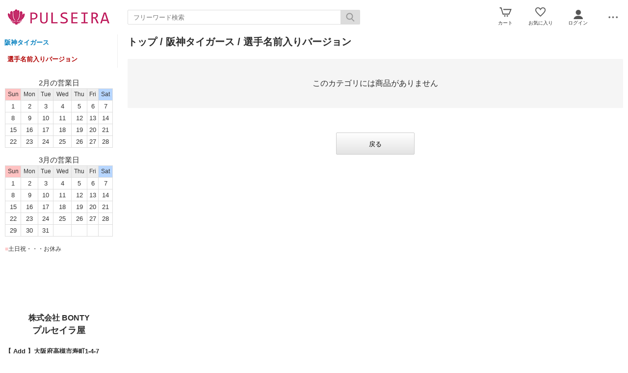

--- FILE ---
content_type: text/html; charset=UTF-8
request_url: https://www.pulseira.jp/esp/shop?cid=1&scid=37
body_size: 3856
content:
<!doctype html><html><head><meta charset="UTF-8">
<meta name="viewport" content="width=device-width">
<meta http-equiv="content-script-type" content="text/javascript">
<title>阪神タイガース/選手名前入りバージョン｜手織りアクセサリー プルセイラ屋 公式ホームページ</title>

<link rel="stylesheet" href="https://v2.eshop-do.com/esp_lib/css/import.css?n=1" type="text/css" media="all"><style>
@media (min-width: 750px) {
.container { padding-left: 260px; }
}
</style>
<script type="text/javascript" src="https://v2.eshop-do.com/esp_lib/js/jquery.min.js" charset="UTF-8"></script>
<script type="text/javascript" src="https://v2.eshop-do.com/esp_lib/js/iscroll.min.js" charset="UTF-8"></script>
<script type="text/javascript" src="https://v2.eshop-do.com/esp_lib/js/pagetop.js" charset="UTF-8"></script>
<script src="https://v2.eshop-do.com/esp_lib/js/effect.js" charset="UTF-8"></script>

</head>

<body>

<!--######### wrapper #########-->
<div id="wrapper">

	<!--######### header #########-->
	<header class="header">
	
		<div class="wrap_header">
			<div class="header_logo">
				<a href="/"><img src="/esp_img/main_logo.gif"></a>			</div>
		</div>
		
					<!-- 商品検索 -->
			<div id="hItemSearch" class="ab1-def_hItemSearch clearfix">
				<form name="fm_psearch" action="/esp/shop" method="post">
				
					<p id="hKeyword"><input type="text" name="key" value="" id="searchText" placeholder="フリーワード検索" autocomplete="off" class="def ab1-def_searchText"></p>
					<p id="hSubmit" class="hBtn ab1-def_hSubmit"><input type="submit" value="" title="検索"></p>
					<input type="hidden" name="sid" value="ns69917">
					<input type="hidden" name="sch_flg" value="1">
					
										
				</form>
			</div>		
			<!-- / 商品検索 -->	
				
		<!-- アイコン -->
		<ul class="headerMenu">
			
			<li class="popMenu cart-mleft">

				<form name="fm_vcart1" action="https://v2.eshop-do.com/program/cart/cart.php" method="post">
				<input type="image" src="/esp_img/lib/icon_cart.png" id="cartLinkIcon" alt="ショッピングカートの中身">
				<input type="hidden" name="sid" value="ns69917">
				<input type="hidden" name="esp_odno" value="87033542213318">
				<input type="hidden" name="esp_guest_id" value="gst3678439198">
				<input type="hidden" name="mc" value="">
				<input type="hidden" name="sd" value="">
				<input type="hidden" name="em" value="">
				</form>
								<span class="count count_cart" id="ViewCartPnum" style="display:none"></span>
				<p class="icon_cart-txt">カート</p>
				<div class="header-menu_pop cart_adjust">
					<form name="fm_vcart2" action="https://v2.eshop-do.com/program/cart/cart.php" method="post">
					
					<div id="CartMesBox1" style="display:none">
						<p class="popCart-txt">カートに<span><span id="FixCartPnum"></span>件の</span>商品が入っています</p>
						<input type="submit" value="ショッピングカートを見る" class="popCart-bt">
						<input type="hidden" name="sid" value="ns69917">
						<input type="hidden" name="esp_odno" value="87033542213318">
						<input type="hidden" name="esp_guest_id" value="gst3678439198">
						<input type="hidden" name="mc" value="">
						<input type="hidden" name="sd" value="">
						<input type="hidden" name="em" value="">
					</div>
					
					<div id="CartMesBox2" style="display:block">
						<p class="popCart-txt">ショッピングカートは空です</p>
					</div>
					
					<input type="hidden" id="CartPnum" value="">

				</div>
			</li>		
		
			<li class="popMenu fav-mleft">
				<form name="fm_recome1" action="/esp/shop" method="post">
				<input type="image" src="/esp_img/lib/icon_heart.png" id="RecmLinkIcon" alt="お気に入り商品">
				<input type="hidden" name="sid" value="ns69917"><input type="hidden" name="RecList" value="1">
				</form>
								<span class="count count_favorite" id="ViewRecmNum" style="display:none"></span>
				<p class="icon_favorite-txt"">お気に入り</p>
				<div class="header-menu_pop favorite_adjust">
					<form name="fm_recome2" action="/esp/shop" method="post">
					
										<div id="RecmMesBox1" style="display:none">
						<p class="popCart-txt">お気に入り商品が<span id="FixRecmNum"></span>件あります</p>
						<input type="submit" value="お気に入り商品を見る" class="popFavorite-bt">
						<input type="hidden" name="sid" value="ns69917">
						<input type="hidden" name="RecList" value="1">
						<input type="hidden" id="RecmCnt" value="">
					</div>
					
					<div id="RecmMesBox2" style="display:block">
						<p class="popCart-txt">お気に入り商品はまだありません</p>
						<input type="hidden" id="RecmCnt" value="0">
					</div>

					</form>
				</div>
			</li>		

	
							<li class="popMenu">
					<a href="/esp/shop?login=1"><img src="/esp_img/lib/icon_login.png" alt="ログイン"></a>										<p class="icon_login-txt">ログイン</p>
					<div class="header-menu_pop login_adjust">
						<p class="popLogin-txt"><a href="/esp/shop?login=1">ログイン</a></p>
						<p class="popLogin-txt"><a href="/esp/shop?regist=1">新規登録</a></p>					</div>
				</li>
				
						<li class="popMenu edge-img">
				<a  class="no-link dotmenu" href="#"><img src="/esp_img/lib/icon_dotted.png"></a>
				<p class="icon_menu-txt" style="margin-bottom:4px;"></p>
				<div class="header-menu_pop menu_adjust">
					<p class="list-hdmn1"><a href="/esp/shop?cid=hdmn&hd_id=ht4">配送方法</a></p><p class="list-hdmn1"><a href="/esp/shop?cid=hdmn&hd_id=ac">お支払い方法</a></p>				</div>
			</li>
		</ul>
		<!-- / アイコン -->

		<!--######### スマホ用  ハンバーガーMENU #########-->
		
<div class="sm_cat-menu sm_view">

	<header role="banner">
		<button type="button" class="drawer-toggle drawer-hamburger">
			<span class="sr-only"></span>
			<span id="HamIcon" class="drawer-hamburger-icon"></span>
		</button>
	</header>
	
	<div class="accordion-menu" id="SmartActMenu">
		<a href="/esp/shop"><p class="menu1">トップ</p></a>
		<a href="/esp/shop?&cid=0&nrank=1"><p class="menu1">新着アイテム</p></a><a href="/esp/shop?&cid=0&nrank=2"><p class="menu1">人気アイテムランキング</p></a><a href="/esp/shop?cid=19"><p class="menu1">名入れ　アンクレット</p></a><a href="/esp/shop?cid=20"><p class="menu1">名入れ　ブレスレット</p></a><a href="/esp/shop?cid=21"><p class="menu1">名入れ　キーホルダー</p></a><a href="/esp/shop?cid=22"><p class="menu1">名入れ　ストラップ</p></a><p class="menu1 ac1">名入れ　スポーツ・部活系</p><ul class="inner"><a href="/esp/shop?cid=24"><li class="menu2">名入れ　スポーツ・部活系をすべて見る...</li></a><a href="/esp/shop?cid=24&scid=70"><li class="menu3">サッカー</li></a><a href="/esp/shop?cid=24&scid=91"><li class="menu3">セミオーダー（デザインの色を選べる）</li></a><a href="/esp/shop?cid=24&scid=79"><li class="menu3">ソフトボール</li></a><a href="/esp/shop?cid=24&scid=80"><li class="menu3">チアリーダー</li></a><a href="/esp/shop?cid=24&scid=74"><li class="menu3">テニス</li></a><a href="/esp/shop?cid=24&scid=77"><li class="menu3">ハンドボール</li></a><a href="/esp/shop?cid=24&scid=73"><li class="menu3">バスケットボール</li></a><a href="/esp/shop?cid=24&scid=78"><li class="menu3">バトントワリング</li></a><a href="/esp/shop?cid=24&scid=76"><li class="menu3">バドミントン</li></a><a href="/esp/shop?cid=24&scid=75"><li class="menu3">バレーボール</li></a><a href="/esp/shop?cid=24&scid=72"><li class="menu3">ラグビー</li></a><a href="/esp/shop?cid=24&scid=81"><li class="menu3">剣道</li></a><a href="/esp/shop?cid=24&scid=87"><li class="menu3">卓球</li></a><a href="/esp/shop?cid=24&scid=88"><li class="menu3">吹奏楽</li></a><a href="/esp/shop?cid=24&scid=84"><li class="menu3">弓道</li></a><a href="/esp/shop?cid=24&scid=83"><li class="menu3">柔道</li></a><a href="/esp/shop?cid=24&scid=85"><li class="menu3">水泳</li></a><a href="/esp/shop?cid=24&scid=86"><li class="menu3">水球</li></a><a href="/esp/shop?cid=24&scid=82"><li class="menu3">空手</li></a><a href="/esp/shop?cid=24&scid=90"><li class="menu3">記念品</li></a><a href="/esp/shop?cid=24&scid=71"><li class="menu3">野球</li></a><a href="/esp/shop?cid=24&scid=89"><li class="menu3">陸上</li></a></ul><a href="/esp/shop?cid=23"><p class="menu1">名入れ　赤ちゃん・子供向け</p></a><a href="/esp/shop?cid=9"><p class="menu1">文字なしデザイン(OTONAライン)</p></a><a href="/esp/shop?cid=10"><p class="menu1">イニシャル</p></a><p class="menu1 ac1">阪神タイガース</p><ul class="inner"><a href="/esp/shop?cid=1"><li class="menu2">阪神タイガースをすべて見る...</li></a><a href="/esp/shop?cid=1&scid=37"><li class="menu3">選手名前入りバージョン</li></a><a href="/esp/shop?cid=1&scid=2"><li class="menu3">Ｔｉｇｅｒｓバージョン</li></a></ul><a href="/esp/shop?cid=8"><p class="menu1">プレゼント用袋</p></a>	</div>

</div>
		
		<div id="sm_search-area">
			<div class="sm_search-inner">
			<form name="fm_ssearch" action="/esp/shop" method="post">
			
			<div class="hKeyword"><input type="search" name="key" value="" placeholder="フリーワード検索" autocomplete="off" id="sm_search_box" class="sm-def"><p id="SmLoopeImg" class="hBtn"></p></div>
			<input type="hidden" name="sid" value="ns69917">
			<input type="hidden" name="sch_flg" value="1">
			
						
			</form>
			</div>
		</div>
		<!--######### / スマホ用  #########-->
		
		
	</header>
	<!--######### / header #########-->
	
	<!--######### wrap_container #########-->
	<div class="wrap_container">
		
				<!--######### container #########-->
		<div class="container">
		
		<!--######### sideNav #########-->
<div class="sideNav">


	<div id="catWrap">
		
		<section id="catList">
			<ul class="catMenu">
			
			<li class="cat_lg-scid"><a href="/esp/shop?cid=1">阪神タイガース</a></li>
			<li class="cat2_lg-scid">選手名前入りバージョン</li>
			
						</ul>
		</section>
	</div>
	<!-- /catWrap-->
	
	
	<!-- side_free-->
	<div class="side_free">
	
			
	</div>
	<!-- / side_free-->
	
	<div class="side_free side_calen">
<div class="calender">

	<table class="tbl_calen">
	<caption>2月の営業日</caption>
		<tr>
			<th class="sun">Sun</th>
			<th>Mon</th>
			<th>Tue</th>
			<th>Wed</th>
			<th>Thu</th>
			<th>Fri</th>
			<th class="sat">Sat</th>
		</tr>
		<tr>
		<td class="wday">1</td><td class="wday">2</td><td class="wday">3</td><td class="wday">4</td><td class="wday">5</td><td class="wday">6</td><td class="wday">7</td></tr><tr><td class="wday">8</td><td class="wday">9</td><td class="wday">10</td><td class="wday">11</td><td class="wday">12</td><td class="wday">13</td><td class="wday">14</td></tr><tr><td class="wday">15</td><td class="wday">16</td><td class="wday">17</td><td class="wday">18</td><td class="wday">19</td><td class="wday">20</td><td class="wday">21</td></tr><tr><td class="wday">22</td><td class="wday">23</td><td class="wday">24</td><td class="wday">25</td><td class="wday">26</td><td class="wday">27</td><td class="wday">28</td></tr><tr>	</table>

			<table class="tbl_calen mtop15">
		<caption>3月の営業日</caption>
			<tr>
				<th class="sun">Sun</th>
				<th>Mon</th>
				<th>Tue</th>
				<th>Wed</th>
				<th>Thu</th>
				<th>Fri</th>
				<th class="sat">Sat</th>
			</tr>
			<tr>
			<td class="wday">1</td><td class="wday">2</td><td class="wday">3</td><td class="wday">4</td><td class="wday">5</td><td class="wday">6</td><td class="wday">7</td></tr><td class="wday">8</td><td class="wday">9</td><td class="wday">10</td><td class="wday">11</td><td class="wday">12</td><td class="wday">13</td><td class="wday">14</td></tr><td class="wday">15</td><td class="wday">16</td><td class="wday">17</td><td class="wday">18</td><td class="wday">19</td><td class="wday">20</td><td class="wday">21</td></tr><td class="wday">22</td><td class="wday">23</td><td class="wday">24</td><td class="wday">25</td><td class="wday">26</td><td class="wday">27</td><td class="wday">28</td></tr><td class="wday">29</td><td class="wday">30</td><td class="wday">31</td><td class="wday"></td><td class="wday"></td><td class="wday"></td><td class="wday"></td></tr>		</table>
	<p class="calen-com mtop10"><font color="#FFCCCC">■</font>土日祝・・・お休み<br />
<br />
<br />
<br />
<br />
<br />
<center><font size="3"><br />
<B>株式会社 BONTY</font><br />
<font size="4">プルセイラ屋</font></center><br />
【 Add 】大阪府高槻市寿町1-4-7<br />
【 Tel / Fax 】072-690-0368<br />
【 Mail 】info@pulseira.jp<br />
【 Open 】平日 10:00～16:00<br />
</B><br />
<br />
<font size="2">※メールは２４時間受付ております。<br />
16時以降のお問い合わせにつきましては、<br />
翌営業日に順次、回答させていただきます。</font></p></div>
</div>
</div>
 <!--######### / sideNav #########-->
		<!--#########  main #########-->
<div class="main">
	
		
	<!-- inner -->
	<div class="inner">
		<h2 class="cat_ttl"><a href="/">トップ</a> / <a href="/esp/shop?cid=1">阪神タイガース</a> / 選手名前入りバージョン</h2>
	
			
		<div id="sm_mcat-area">
					</div>
			
			<div class="warning-box">
			<p class="warning-msg">このカテゴリには商品がありません</p>
		</div>
					<div class="warning-back">
				<button onClick="location.href=''">戻る</button>
			</div>
		
<div class="paging clearfix">	
	<ul>

		
	</ul>
</div>	
	<!--#########  modal window #########-->
	<div id="modalCartIn-back"></div>
	<div id="modalCartIn">
		<div class="modal-content">
			<ul class="modal-body">
				<img src="https://v2.eshop-do.com/esp_lib/img/blanks.gif" class="check_ani-style" id="CheckGif">
				<p class="cartin-msg" id="CartInMes"></p>
			</ul>
		</div>
	</div>

	</div>
	<!-- /inner -->		
		
</div>
<!-- /main -->		

</div>	</div>
	<!--######### / wrap_container #########-->
	
			<!--######### footer #########-->
		<footer class="footer">
			<div class="footer-menu">
				<div class="ft-box1">
										<ul class="ft-menu-5">
						<li class="ft-li"><a href="/esp/shop?cid=ftmn&ft_id=ts">特定商取引法に基づく表示</a></li>
						<li class="ft-li"><a href="/esp/shop?cid=ftmn&ft_id=qs">お問い合わせ</a></li>					</ul>
					
				</div>
			</div>
		
			<div class="sns"><a href="https://twitter.com/pulseira_ya" target="_blank"><img src="/esp_img/lib/ico_twitter.png" alt="X（旧Twitter）" title="X（旧Twitter）"></a></div>			
			<div class="copy-r">
				<p class="cr-txt">
								</p>
			</div>
			
			<div class="sm_ft_sns-icon sm_view">
			<a href="https://twitter.com/pulseira_ya" target="_blank"><img src="/esp_img/lib/icon_twitter_30.png"></a>		</div>
			<!--######### スマホ用アイコンボタン #########-->
		<ul class="sm_footer sm_view">
			<li>
				<div class="ft_inner">
					<a href="/esp/shop"><img src="/esp_img/lib/ico_home_sm.png"></a>
					<p class="ft_top_txt">トップ</p>
				</div>
			</li>
		
							<li>
					<div class="ft_inner">
												<a href="/esp/shop?login=1"><img src="/esp_img/lib/icon_login.png"></a>
												<p class="ft_login_txt">ログイン</p>
					</div>
				</li>
						<li class="fav">
				<div class="ft_inner">
					<form name="fm_recome2" action="/esp/shop" method="post">
					<input type="image" src="/esp_img/lib/icon_heart.png" class="ft-img">
					<input type="hidden" name="sid" value="ns69917">
					<input type="hidden" id="smRecmCnt" value="">
					<input type="hidden" name="RecList" value="1">
					</form>
										<span class="count ft_count_favorite" id="smViewRecmNum" style="display:none"><p class="ft_num"></p></span>
					<p class="ft_fav_txt">お気に入り</p>
				</div>
			</li>
			
						<li>
				<div class="ft_inner">
					<form name="fm_vcart1" action="https://v2.eshop-do.com/program/cart/cart.php" method="post">
					<input type="image" src="/esp_img/lib/icon_cart.png" class="ft-img">
					<input type="hidden" name="sid" value="ns69917">
					<input type="hidden" name="esp_odno" value="87033542213318">
					<input type="hidden" name="esp_guest_id" value="gst3678439198">
					<input type="hidden" name="mc" value="">
					<input type="hidden" name="sd" value="">
					<input type="hidden" name="em" value="">
					</form>
					<span class="count count_cart" id="smViewCartPnum" style="display:none"><p class="num"></p></span>
					
					<p class="ft_cart_txt">カート</p>
				</div>	
			</li>
			
						<li class="ft_mn">
				<img src="/esp_img/lib/icon_dotted.png" id="FootFreeMenu">
				<p class="icon_menu-txt" style="margin-bottom:4px;"></p>
				<div class="ft-mn_pop ft_mn_adjust" id="ft-free_menu">
			
					<p class="ft-mn_txt"><a href="/esp/shop?cid=hdmn&hd_id=ht4">配送方法</a></p><p class="ft-mn_txt"><a href="/esp/shop?cid=hdmn&hd_id=ac">お支払い方法</a></p><p class="ft-mn_txt"><a href="/esp/shop?cid=ftmn&ft_id=ts">特定商取引法に基づく表示</a></p><p class="ft-mn_txt"><a href="/esp/shop?cid=ftmn&ft_id=qs">お問い合わせ</a></p><p class="ft-mn_txt"><a href="/esp/shop?cid=ftmn&ft_id=clen">営業カレンダー</a></p>					
				</div>
			</li>

		</ul>
		<!--######### スマホ用 #########-->
	
	</footer>	<!--######### / footer #########-->
	
</div>
<!--######### wrapper #########-->

<p class="pagetop"><a class="no-link-sm" href="#"></a></p>


</body>

</html>

--- FILE ---
content_type: text/css
request_url: https://v2.eshop-do.com/esp_lib/css/login.css
body_size: 673
content:
@charset "utf-8";
/**********************************
*	login.css
**********************************/
.bkgray { background: #9f9f9f !important; }
.fm-login_wrap {/*width:950px;*/margin:0 auto 20px;}
.fm-login_inner_wrap {background:#f6f6f6;border-radius:4px;margin:0 auto;padding:50px 0;}
.fm-login_inner{display:flex;}
.fm-login-ttl_m {font-weight:600;font-size:14px;margin-bottom:40px;}
.fm-login-ttl_s {margin-bottom:4px;}
.fm-login_box {width:/*530px*/;padding:0 7%;flex:1;}
label.fm-check_label {display:inline-block;cursor:pointer;}
.fm-regist_box {padding:0 7%;border-left:1px solid #ccc; flex:0.7;}
.login_c, .login_c-fix {border: 2px solid #ddd;border-radius:4px;margin:0 0 20px;padding:13px 13px;}
.login-comment {margin-bottom:10px;}
.login-comment:last-child {margin-bottom:0;}
.fm-login_parts + .fm-login_parts {margin-top:40px;}
.fm-login_check_text {}
.fm-login_btn_wrap{text-align:center;margin-top:30px;}
input.fm-login_text-area {
border:1px solid #c8c8c8;
width:100%;
padding:0 16px;
box-sizing:border-box;
border-radius:4px;
height:44px;
line-height:44px;
outline: none;
background-color:#fff !important;
-webkit-appearance: none;
-moz-appearance: none; 
cursor:normal;
}
.fm-login_regist_wrap{}
.fm-regist_inner{text-align: center;padding-top:20px;}
.pw-fg {margin-top:20px;text-align:center;}
.regist_mess {margin-top:20px;}

/* login button -------------*/
.fm-login_btn {
width:240px;
padding:14px;
line-height:1;
background:#4b98da;
border:none;
border-radius:4px;
color:#fff;
font-size:14px;
-webkit-appearance: none;
-moz-appearance: none;
appearance: none;

}
.fm-login_btn:hover { background:#6FA8D8; }

.regist_btn {
width: 100%;
padding: 15px;
line-height: 1;
border: 2px solid #4b98da;
border-radius: 4px;
background: #fff;
font-size: 14px;
-webkit-appearance: none;
-moz-appearance: none;
appearance: none;

}
.regist_btn:hover { background:#f8fcff; }

/* LOGIN error info -------------*/
.login-err-box {padding:0 0 0 7%;margin-bottom:20px;}
.login02-err { color:#ff003b;}
.login-info-txt2 { color:#ff003b;}

/* Alert -------------*/
.alert-msg {
font-size: 150%;
color:#f00;
font-weight:bold;
}

/* ロック画面 */
.info-txt1{text-align:center;color:#f00;}